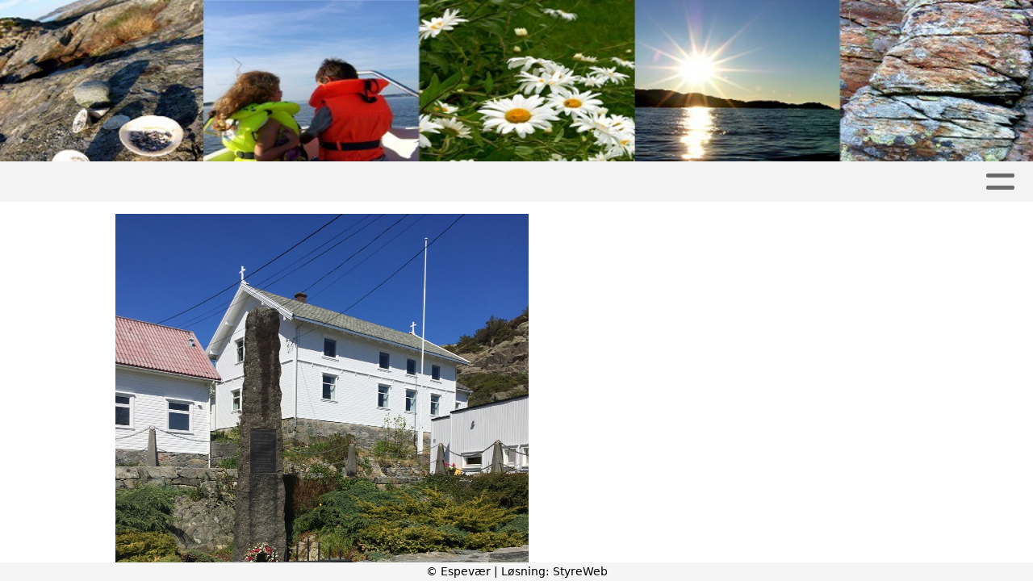

--- FILE ---
content_type: text/html; charset=utf-8
request_url: https://www.espevar.no/informasjon/nyheter/vis/?T=%C3%85rsm%C3%B8te%202016%20%20for%20Espev%C3%A6r%20Bedehuskapell&ID=9123&af=1&source=lp
body_size: 4426
content:

<!DOCTYPE html>
<html lang=no>
<head>
    <title>Nyheter</title>     
    <meta http-equiv="content-type" content="text/html; charset=utf-8" />
    <meta name="viewport" content="width=device-width, initial-scale=1.0">    
        <meta property="og:type" content="article" />
        <meta property="og:title" content="&#xC5;rsm&#xF8;te 2016  for Espev&#xE6;r Bedehuskapell" />
        <meta property="og:description" content="&#xC5;rsm&#xF8;te 2016 for Espev&#xE6;r Bedehuskapell 27/2 kl 17" />
        <meta property="og:image" content="https://i.styreweb.com/v1/photoalbum/192495/Bedehuset.jpg?width=600&amp;autorotate=true" />
        <meta property="og:site_name" content="Espev&#xE6;r" />
        <meta property="og:local" content="nb_NO" />
        <meta name="google-site-verification" content="QV2qJM3gl_xhkJ4-LouWiArwQwdFqQC5RHSaHUgjxnA" />
            <script async src="https://www.googletagmanager.com/gtag/js?id=G-QZCTDQRFGY"></script>
            <script>
                window.dataLayer = window.dataLayer || [];
                function gtag() { window.dataLayer.push(arguments); }
                gtag('js', new Date());

                gtag('config', 'G-QZCTDQRFGY');
            </script>

    
    <link rel="shortcut icon" href="/theme/favicon.ico" />
    <link rel="stylesheet" type="text/css" media="all" href="/css/font-awesome/css/font-awesome-lite.css" asp-append-version="true" />
    <link rel="stylesheet" type="text/css" media="all" href="/css/fancy.css" asp-append-version="true" />

    <link rel="stylesheet" type="text/css" media="all" href="/css/theme-variables.css" asp-append-version="true" />

</head>
<body>
    <!-- Page: 48, PortalPage: 7111, PortalTemplatePagePk: 382, PortalPk: 1996, FirmPk: 3410, FirmDepartmentPk: 2361-->    
    <div class="body-container ">
        
            <!-- LayoutRow Over meny-->
            <div class="layout__row">
                <div class="layout__row__columnwrapper layout__row--one-col layout__row--fluid">
                        <!-- LayoutColumn Over meny/Hoved-->
                        <div class="layout__column layout__column--single-main">
                            <div class="layout__column--sectionwrapper">
                                    <div id="TopBanner m/Bilde1" class="widget">
                                        <!-- Page:48, PortalPagePk: 7111, PageModulePk: 174 ModulePk: 112 Rendering: TopBanner\singleimage -->
                                        
    <section class="bannerimage" role="banner">
        <div class="bannerimage__images">
            <div style="position: relative;">
                <div class="bannerimage__images__img" style="background:url(/image/v1/photoalbum/177115/banner.png?autorotate=true&height=200&mode=max) no-repeat;background-size:cover; height: calc(20vw); max-height: 200px;"></div>
            </div>

        </div>
    </section>

                                    </div>
                            </div>
                        </div>
                </div>
            </div>


        <header class="navbar--sticky">
            
            <!-- LayoutRow Meny-->
            <div class="layout__row">
                <div class="layout__row__columnwrapper layout__row--one-col layout__row--fluid">
                        <!-- LayoutColumn Meny/Hoved-->
                        <div class="layout__column layout__column--single-main">
                            <div class="layout__column--sectionwrapper">
                                    <div id="Meny1" class="widget">
                                        <!-- Page:48, PortalPagePk: 7111, PageModulePk: 175 ModulePk: 113 Rendering: Navigation\standardmenu -->
                                            


<nav class="navbar" role="navigation">
    <div class="navbar__body">
        <div class="navbar__branding">
            <!-- Brand and toggle get grouped for better mobile display -->
        </div>

    <!-- Collect the nav links, forms, and other content for toggling -->
    <div class="navbar__collapse" id="navbar-collapse">
        <ul class="navbar__nav"><li><a  href="/">Hjem</a></li>
<li><a  href="">Espevær Grendautvalg</a></li>
<li><a  href="/informasjon/nyheter/">Artikler</a></li>
<li><a  href="/album/">Album</a></li>
<li><a  href="/Kalender/">Kalender</a></li>
<li class="dropdown"><a  href="#" data-toggle="dropdown" class="dropdown__toggle">Severdigheter<i class="fas fa-chevron-down  dropdown__chevron"></i></a><ul class="dropdown__menu" role="menu" >
<li><a  href="/ekstra/ekstra_01/">Baadehuset</a></li>
<li><a  href="/ekstra/ekstra_02/">UFO-ringen</a></li>
<li><a  href="/ekstra/ekstra_03/">Hummerparken</a></li>
<li><a  href="/ekstra/ekstra05/">Espevær Bedehus Kapell</a></li>
<li><a  href="/ekstra1/ekstra_06/">Hespriholmen</a></li>
</ul>
</li>
<li class="dropdown"><a  href="#" data-toggle="dropdown" class="dropdown__toggle">Besøke Espevær<i class="fas fa-chevron-down  dropdown__chevron"></i></a><ul class="dropdown__menu" role="menu" >
<li><a  href="/ekstra2/ekstra_01/">Skyssbåt Eidesvik - Espevær, Rutetider</a></li>
<li><a  href="/ekstra2/ekstra_02/">Serveringssteder</a></li>
<li><a  href="/ekstra2/ekstra_03/">Overnatting</a></li>
<li><a  href="/venemøy/">MS Venemøy</a></li>
<li><a  href="/ekstra2/ekstra_04/">Gjestehavn - Espevær</a></li>
<li><a  href="/ekstra2/ekstra_05/">Galleri Kristina Wilhelmina</a></li>
<li><a  href="/ekstra2/ekstra_06/">Hummerhyttene - Overnatting</a></li>
</ul>
</li>
<li class="dropdown"><a  href="#" data-toggle="dropdown" class="dropdown__toggle">Om oss<i class="fas fa-chevron-down  dropdown__chevron"></i></a><ul class="dropdown__menu" role="menu" >
<li><a  href="/omoss/historie/">Espevær</a></li>
</ul>
</li>
<li class="dropdown"><a  href="#" data-toggle="dropdown" class="dropdown__toggle">Kontakt<i class="fas fa-chevron-down  dropdown__chevron"></i></a><ul class="dropdown__menu" role="menu" >
<li><a  href="/kontakt/kontakt/">Kontakt</a></li>
<li><a  href="/styreoversikt/">Styret</a></li>
</ul>
</li>
</ul>
    </div>

    <div id="navbar-bars" class="navbar__bars">
        <span id="navbar-bar1" class="navbar__bar"></span>
        <span id="navbar-bar2" class="navbar__bar"></span>
        </div>
    </div>
</nav>

<script src="/js/navigation.js"></script>
                                    </div>
                            </div>
                        </div>
                </div>
            </div>
            <!-- LayoutRow Overskrift-->
            <div class="layout__row">
                <div class="layout__row__columnwrapper layout__row--one-col layout__row--fluid">
                        <!-- LayoutColumn Overskrift/Hoved-->
                        <div class="layout__column layout__column--single-main">
                            <div class="layout__column--sectionwrapper">
                                    <div id="Side overskrift2" class="widget">
                                        <!-- Page:48, PortalPagePk: 7111, PageModulePk: 340 ModulePk: 134 Rendering: PageTitle\default -->
                                        

                                    </div>
                            </div>
                        </div>
                </div>
            </div>

        </header>

        <main id="content" class="main-container">
            
            <!-- LayoutRow Innhold-->
            <div class="layout__row">
                <div class="layout__row__columnwrapper layout__row--one-col layout__row--lg">
                        <!-- LayoutColumn Innhold/Hoved-->
                        <div class="layout__column layout__column--single-main">
                            <div class="layout__column--sectionwrapper">
                                    <div id="Les artikkel1" class="widget" style="position: relative;">
                                        <!-- Page:48, PortalPagePk: 7111, PageModulePk: 173 ModulePk: 39 Rendering: Articles\detail -->
                                        

<section class="article-detail ">
        <article class="article">
                <div style="margin-bottom: 20px; position: relative;">
                    <img src="https://i.styreweb.com/v1/photoalbum/192495/Bedehuset.jpg?width=1024&amp;autorotate=true" class="article__main-image" />
                </div>
            <div class="article__header">
                    <h1 class="article-title article__heading">&#xC5;rsm&#xF8;te 2016  for Espev&#xE6;r Bedehuskapell</h1>
                <div class="article__text-small">
                        <span>Publisert av John Elter den 25.02.17.</span>

                    <div class="article__share-icons">
                            <a class="article__share-icon" href="mailto:?body=https%3a%2f%2fwww.espevar.no%2finformasjon%2fnyheter%2fvis%2f%3fT%3d%25C3%2585rsm%25C3%25B8te%25202016%2520%2520for%2520Espev%25C3%25A6r%2520Bedehuskapell%26ID%3d9123%26af%3d1%26source%3dlp" title="Del med e-post">
                                <i class="fas fa-envelope"></i>
                            </a>
                            <a class="article__share-icon" href="https://www.facebook.com/sharer/sharer.php?u=https%3a%2f%2fwww.espevar.no%2finformasjon%2fnyheter%2fvis%2f%3fT%3d%25C3%2585rsm%25C3%25B8te%25202016%2520%2520for%2520Espev%25C3%25A6r%2520Bedehuskapell%26ID%3d9123%26af%3d1%26source%3dlp" target="_blank" title="Del på Facebook">
                                <i class="fab fa-facebook-square"></i>
                            </a>
                            <a class="article__share-icon" href="https://twitter.com/intent/tweet?text=https%3a%2f%2fwww.espevar.no%2finformasjon%2fnyheter%2fvis%2f%3fT%3d%25C3%2585rsm%25C3%25B8te%25202016%2520%2520for%2520Espev%25C3%25A6r%2520Bedehuskapell%26ID%3d9123%26af%3d1%26source%3dlp" target="_blank" title="Del på Twitter">
                                <i class="fab fa-twitter"></i>
                            </a>
                    </div>

                </div>
            </div>            

            <div class="article__content">
                Søndag 26 februar 2017 kl 17.00 avholdes det årsmøte for Espevær Bedehuskapell i småsalen.<br><br>Saksliste<br>Sak 1 - Årsmelding for 2016<br>Sak 2 - Regnskap for 2016<br>Sak 3 Valg av 3 styremedlemmer (for 2 år)<br>Sak 4 - Valg av revisor samt styreformann og kasserer<br><br>Etter årsmøtet blir det et kort styremøte<br><br><img src="//i.styreweb.com/v1/photoalbum/192495/Bedehuset.jpg?width=400&amp;autorotate=true" style=""><br><br><br>
            </div>




            <div id="image-modal" class="image-modal">
                <i id="image-modal-previous" tabindex="0" class="fas fa-chevron-left image-modal__chevron-left"></i>

                <div class="image-modal__inner">
                    <img class="image-modal__image" id="image-modal-image" />
                    <p id="image-description" class="image-modal__description"></p>
                </div>

                <i id="image-modal-next" tabindex="0" class="fas fa-chevron-right image-modal__chevron-right"></i>
                <i id="image-modal-close" tabindex="0" class="fas fa-times image-modal__close-icon"></i>
            </div>
        </article>

</section>


<script type="text/javascript" src="/js/article.js"></script>
<script type="text/javascript" src="/js/image-modal.js"></script>


                                    </div>
                            </div>
                        </div>
                </div>
            </div>
            <!-- LayoutRow Etter innhold-->
            <div class="layout__row">
                <div class="layout__row__columnwrapper layout__row--one-col layout__row--lg">
                        <!-- LayoutColumn Etter innhold/Hoved-->
                        <div class="layout__column layout__column--single-main">
                            <div class="layout__column--sectionwrapper">
                                    <div id="Informasjon2" class="widget" style="position: relative;">
                                        <!-- Page:48, PortalPagePk: 7111, PageModulePk: 172 ModulePk: 59 Rendering: Articles\ListSummary -->
                                            

<section class="@*@StyreWeb.Portal.WebHelpers.GetModuleCSSClasses(Model.ModuleInfo)*@">
	<div class="article__list-summary">
        <div class="grid__md--3">
                    <a href="?T=Grendautvalget%20%C3%B8nsker%20velkommen%20til%20%C3%A5rsm%C3%B8te&amp;ID=57855&amp;af=1&amp;" class="article__info-container" style="position: relative;">
                        <img class="article__list-summary-image" src="https://i.styreweb.com/v1/photoalbum/11347027/aarsmpte2026.jpg?width=100&amp;autorotate=true" alt="Artikkelbilde til artikkelen Grendautvalget &#xF8;nsker velkommen til &#xE5;rsm&#xF8;te"/>
                        <div style="width: 100%; margin-left: 15px;">
                            <p class="article__list-summary-text" style="margin:0">Grendautvalget &#xF8;nsker velkommen til &#xE5;rsm&#xF8;te</p>
			            <small class="comments_details article__text-small">torsdag 15. januar kl. 20:39</small>
					</div>
                    </a>
                    <a href="?T=Galleri%20Kristina%20WIlhelmina&amp;ID=52258&amp;af=1&amp;" class="article__info-container" style="position: relative;">
                        <img class="article__list-summary-image" src="https://i.styreweb.com/v1/photoalbum/3159713/IMG_2754.JPEG?width=100&amp;autorotate=true" alt="Artikkelbilde til artikkelen Galleri Kristina WIlhelmina"/>
                        <div style="width: 100%; margin-left: 15px;">
                            <p class="article__list-summary-text" style="margin:0">Galleri Kristina WIlhelmina</p>
			            <small class="comments_details article__text-small">mandag 30. juni kl. 02:00</small>
					</div>
                    </a>
                    <a href="?T=Sommerbasar%20i%20Espev%C3%A6r%20Bedehus&amp;ID=54189&amp;af=1&amp;" class="article__info-container" style="position: relative;">
                        <img class="article__list-summary-image" src="https://i.styreweb.com/v1/photoalbum/10589168/Sommerbasar_2025.jpg?width=100&amp;autorotate=true" alt="Artikkelbilde til artikkelen Sommerbasar i Espev&#xE6;r Bedehus"/>
                        <div style="width: 100%; margin-left: 15px;">
                            <p class="article__list-summary-text" style="margin:0">Sommerbasar i Espev&#xE6;r Bedehus</p>
			            <small class="comments_details article__text-small">s&#xF8;ndag 29. juni kl. 12:40</small>
					</div>
                    </a>
                    <a href="?T=B%C3%A5tturer%20med%20Kystoppleving%20i%20sommer%21&amp;ID=54108&amp;af=1&amp;" class="article__info-container" style="position: relative;">
                        <img class="article__list-summary-image" src="https://i.styreweb.com/v1/photoalbum/3178537/Venemoy_4.jpg?width=100&amp;autorotate=true" alt="Artikkelbilde til artikkelen B&#xE5;tturer med Kystoppleving i sommer!"/>
                        <div style="width: 100%; margin-left: 15px;">
                            <p class="article__list-summary-text" style="margin:0">B&#xE5;tturer med Kystoppleving i sommer!</p>
			            <small class="comments_details article__text-small">onsdag 25. juni kl. 08:40</small>
					</div>
                    </a>
                    <a href="?T=Bes%C3%B8k%20Hummerparken&amp;ID=54190&amp;af=1&amp;" class="article__info-container" style="position: relative;">
                        <img class="article__list-summary-image" src="https://i.styreweb.com/v1/photoalbum/181934/Hummerparken_2.jpg?width=100&amp;autorotate=true" alt="Artikkelbilde til artikkelen Bes&#xF8;k Hummerparken"/>
                        <div style="width: 100%; margin-left: 15px;">
                            <p class="article__list-summary-text" style="margin:0">Bes&#xF8;k Hummerparken</p>
			            <small class="comments_details article__text-small">onsdag 25. juni kl. 02:00</small>
					</div>
                    </a>
        </div>
    </div>
</section>

                                    </div>
                            </div>
                        </div>
                </div>
            </div>


        </main>

        

    </div>    

    <footer class="container--fluid footer-site">
        <p class="footer-site__copyright">&copy; Espev&#xE6;r | Løsning: <a href="https://www.styreweb.com">StyreWeb</a></p>
    </footer>
  

    
    <script type="text/javascript" src="/js/portalcustom.js" asp-append-version="true"></script>




</body>
</html>